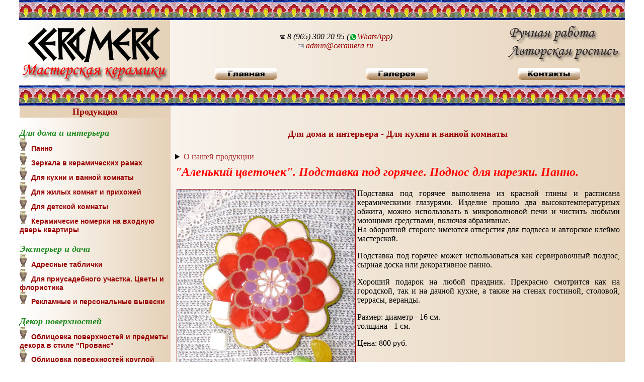

--- FILE ---
content_type: text/html; charset=WINDOWS-1251
request_url: https://ceramera.ru/?selectednews=252
body_size: 5067
content:
<html xmlns="http://www.w3.org/1999/xhtml" xmlns:og="http://ogp.me/ns#">
<head>
<title>&quot;Аленький цветочек&quot;. Подставка под горячее. Поднос для нарезки. Панно. - Для кухни и ванной комнаты - Мастерская керамики КерамЭра</title>
<meta name="description" content="Купить красивую подставку под горячее можно в любое время на сайте &quot;Ceramera&quot;. Заказать доставку керамической подставки под горячее Вы сможете в любой регион на территории России и за её пределы. Подставку под горячее в виде красного цветка можно повесить на стену, как декоративное панно, т.к. на оборотной стороне имеется подвес.">
<meta name="keywords" content="керамическая подставка под горячее, красная подставка под горячее, красивая подставка под горячее, подставка в виде цветка, подставка-панно, подставка-поднос, подставка ручной работы, подставка под чайник, подставка под миску, подставка под пиалу, подставку под косушку, подарочная подставка под чайник, что подарить хозяйке, что подарить жене.">
<meta property="og:image" content="https://ceramera.ru/mainimg/logo.gif"/>
<meta property="og:title" content="Мастерская керамики КерамЭра"/>
<meta property="og:type" content="website"/>
<meta property="og:url" content="https://ceramera.ru/" />
<meta http-equiv="Content-Type" content="text/html; charset=windows-1251">
<link rel="icon" href="/favicon.svg" type="image/svg+xml">
</head>
<link rel=stylesheet type="text/css" href="/style.css">
<body bgcolor=#E5D1B7>
<body class="gradient">
<!-- Top.Mail.Ru counter -->
<script type="text/javascript">
var _tmr = window._tmr || (window._tmr = []);
_tmr.push({id: "2376926", type: "pageView", start: (new Date()).getTime()});
(function (d, w, id) {
if (d.getElementById(id)) return;
var ts = d.createElement("script"); ts.type = "text/javascript"; ts.async = true; ts.id = id;
ts.src = "https://top-fwz1.mail.ru/js/code.js";
var f = function () {var s = d.getElementsByTagName("script")[0]; s.parentNode.insertBefore(ts, s);};
if (w.opera == "[object Opera]") { d.addEventListener("DOMContentLoaded", f, false); } else { f(); }
})(document, window, "tmr-code");
</script>
<noscript><div><img src="https://top-fwz1.mail.ru/counter?id=2376926;js=na" style="position:absolute;left:-9999px;" alt="Top.Mail.Ru" /></div></noscript>
<!-- /Top.Mail.Ru counter -->
<!-- Yandex.Metrika counter -->
<script type="text/javascript" >
(function(m,e,t,r,i,k,a){m[i]=m[i]||function(){(m[i].a=m[i].a||[]).push(arguments)};
m[i].l=1*new Date();
for (var j = 0; j < document.scripts.length; j++) {if (document.scripts[j].src === r) { return; }}
k=e.createElement(t),a=e.getElementsByTagName(t)[0],k.async=1,k.src=r,a.parentNode.insertBefore(k,a)})
(window, document, "script", "https://mc.yandex.ru/metrika/tag.js", "ym");
ym(91276692, "init", {
clickmap:true,
trackLinks:true,
accurateTrackBounce:true
});
</script>
<noscript><div><img src="https://mc.yandex.ru/watch/91276692" style="position:absolute; left:-9999px;" alt="" /></div></noscript>
<!-- /Yandex.Metrika counter -->
<table class="gradient" width="100%" border="0" cellpadding="0" cellspacing="0">
<tr>
<td width="3%" class="left"></td>
<td class="top" colspan="3">
</td>
<td width="3%" class="left"></td>
</tr>
<tr>
<td width="3%" class="left"></td>
<td width="300" valign="top" ROWSPAN="2"><a href="/"><img src="/mainimg/logo.gif" alt="Керамический декор" border="0"></a></td>
<td align="center" valign="center">
<font color="Black">
<img src="/mainimg/phone.gif" alt="Мастерская керамики КерамЭра" border="0">
<i>8 (965) 300 20 95 (<a href="https://wa.me/79653002095" target=Blank><img src="/mainimg/whatsapp.gif" alt="КерамЭра" border="0" valign="bottom">WhatsApp</a>)
<br>
<a href="mailto:admin@ceramera.ru"><img src="/mainimg/mail.gif" alt="Мастерская керамики КерамЭра.Контакты" border="0"></a>
<i><a href="mailto:admin@ceramera.ru">admin@ceramera.ru</a></i>
</font>
</td>
<td width="246" align="right" valign="bottom"><img src="/mainimg/logo_bottom.gif" alt="Керамический декор. Ручная работа, авторская роспись." border="0"></td>
<td width="3%" class="left"></td>
</tr>
<tr>
<td width="3%" class="left"></td>
<td COLSPAN="2" align="center">
<table width="100%" border="0" cellpadding="10" cellspacing="0">
<tr>
<td align="center" valign="bottom">
<a href=/><img src="/mainimg/but_g.gif" alt="Мастерская керамики КерамЭра.Главная" border="0"></a>
</td>
<td align="center" valign="bottom">
<a href=/photos/><img src="/mainimg/but_p.gif" alt="Мастерская керамики КерамЭра.Галерея" border="0"></a>
</td>
<td align="center" valign="bottom">
<a href=/contacts/><img src="/mainimg/but_c.gif" alt="Мастерская керамики КерамЭра.Контакты" border="0"></a>
</td>
</tr>
</table>
</td>
<td width="3%" class="left"></td>
</tr>
</table>
<table width="100%" cellspacing="0" border="0">
<tr>
<td width="3%" class="left"></td>
<td class="top">
</td>
<td width="3%" class="left"></td>
</tr>
<tr>
<td width="3%" class="left"></td>
<td>
<table border="0" width="100%" cellpadding="0" cellspacing="0" bordercolordark="ffffff">
<tr>
<td valign="top" width="300">
<table width="100%" bgcolor="#ffffff" cellspacing="0">
<tr>
<td bgcolor="#E5D1B7" colspan="7" align="center">
<font class="zag">Продукция</font><br>
</td>
</tr>
<tr class="gradient">
<td>&nbsp</td>
</tr>
<tr>
<td align="left" class="gradient">
<i><font class="rubr">Для дома и интерьера</font></i><br>
</td>
</tr>
<tr class="gradient">
</tr>
<tr bgcolor=#E5D1B7>
<td align="left" class="gradient">
<img src="/mainimg/amf.gif" alt="Керамический декор" border="0">
<a href="/?razdel_id=3" class="paper">Панно</a><br>
</td>
</tr>
<tr class="gradient">
</tr>
<tr bgcolor=#E5D1B7>
<td align="left" class="gradient">
<img src="/mainimg/amf.gif" alt="Керамический декор" border="0">
<a href="/?razdel_id=4" class="paper">Зеркала в керамических рамах</a><br>
</td>
</tr>
<tr class="gradient">
</tr>
<tr bgcolor=#E5D1B7>
<td align="left" class="gradient">
<img src="/mainimg/amf.gif" alt="Керамический декор" border="0">
<a href="/?razdel_id=13" class="paper">Для кухни и ванной комнаты</a><br>
</td>
</tr>
<tr class="gradient">
</tr>
<tr bgcolor=#E5D1B7>
<td align="left" class="gradient">
<img src="/mainimg/amf.gif" alt="Керамический декор" border="0">
<a href="/?razdel_id=14" class="paper">Для жилых комнат и прихожей</a><br>
</td>
</tr>
<tr class="gradient">
</tr>
<tr bgcolor=#E5D1B7>
<td align="left" class="gradient">
<img src="/mainimg/amf.gif" alt="Керамический декор" border="0">
<a href="/?razdel_id=15" class="paper">Для детской комнаты</a><br>
</td>
</tr>
<tr class="gradient">
</tr>
<tr bgcolor=#E5D1B7>
<td align="left" class="gradient">
<img src="/mainimg/amf.gif" alt="Керамический декор" border="0">
<a href="/?razdel_id=34" class="paper">Керамичесие номерки на входную дверь квартиры</a><br>
</td>
</tr>
<tr class="gradient">
<td>&nbsp</td>
</tr>
<tr>
<td align="left" class="gradient">
<i><font class="rubr">Экстерьер и дача</font></i><br>
</td>
</tr>
<tr class="gradient">
</tr>
<tr bgcolor=#E5D1B7>
<td align="left" class="gradient">
<img src="/mainimg/amf.gif" alt="Керамический декор" border="0">
<a href="/?razdel_id=6" class="paper">Адресные таблички</a><br>
</td>
</tr>
<tr class="gradient">
</tr>
<tr bgcolor=#E5D1B7>
<td align="left" class="gradient">
<img src="/mainimg/amf.gif" alt="Керамический декор" border="0">
<a href="/?razdel_id=7" class="paper">Для приусадебного участка. Цветы и флористика</a><br>
</td>
</tr>
<tr class="gradient">
</tr>
<tr bgcolor=#E5D1B7>
<td align="left" class="gradient">
<img src="/mainimg/amf.gif" alt="Керамический декор" border="0">
<a href="/?razdel_id=16" class="paper">Рекламные и персональные вывески</a><br>
</td>
</tr>
<tr class="gradient">
<td>&nbsp</td>
</tr>
<tr>
<td align="left" class="gradient">
<i><font class="rubr">Декор поверхностей</font></i><br>
</td>
</tr>
<tr class="gradient">
</tr>
<tr bgcolor=#E5D1B7>
<td align="left" class="gradient">
<img src="/mainimg/amf.gif" alt="Керамический декор" border="0">
<a href="/?razdel_id=8" class="paper">Облицовка поверхностей и предметы декора в стиле &quot;Прованс&quot;</a><br>
</td>
</tr>
<tr class="gradient">
</tr>
<tr bgcolor=#E5D1B7>
<td align="left" class="gradient">
<img src="/mainimg/amf.gif" alt="Керамический декор" border="0">
<a href="/?razdel_id=9" class="paper">Облицовка поверхностей круглой плиткой</a><br>
</td>
</tr>
<tr class="gradient">
</tr>
<tr bgcolor=#E5D1B7>
<td align="left" class="gradient">
<img src="/mainimg/amf.gif" alt="Керамический декор" border="0">
<a href="/?razdel_id=11" class="paper">Декор поверхностей изразцовой плиткой в Русском стиле</a><br>
</td>
</tr>
<tr class="gradient">
</tr>
<tr bgcolor=#E5D1B7>
<td align="left" class="gradient">
<img src="/mainimg/amf.gif" alt="Керамический декор" border="0">
<a href="/?razdel_id=17" class="paper">Облицовка поверхностей изразцовой плиткой</a><br>
</td>
</tr>
<tr class="gradient">
<td>&nbsp</td>
</tr>
<tr>
<td align="left" class="gradient">
<i><font class="rubr">Декор для аквариума</font></i><br>
</td>
</tr>
<tr class="gradient">
</tr>
<tr bgcolor=#E5D1B7>
<td align="left" class="gradient">
<img src="/mainimg/amf.gif" alt="Керамический декор" border="0">
<a href="/?razdel_id=1" class="paper">Декорации для аквариума</a><br>
</td>
</tr>
<tr class="gradient">
</tr>
<tr bgcolor=#E5D1B7>
<td align="left" class="gradient">
<img src="/mainimg/amf.gif" alt="Керамический декор" border="0">
<a href="/?razdel_id=32" class="paper">Трубочки, конусы, укрытия</a><br>
</td>
</tr>
<tr class="gradient">
</tr>
<tr bgcolor=#E5D1B7>
<td align="left" class="gradient">
<img src="/mainimg/amf.gif" alt="Керамический декор" border="0">
<a href="/?razdel_id=33" class="paper">Горшочки для аквариумных растений</a><br>
</td>
</tr>
<tr class="gradient">
<td>&nbsp</td>
</tr>
<tr>
<td align="left" class="gradient">
<i><font class="rubr">Сувениры и подарки</font></i><br>
</td>
</tr>
<tr class="gradient">
</tr>
<tr bgcolor=#E5D1B7>
<td align="left" class="gradient">
<img src="/mainimg/amf.gif" alt="Керамический декор" border="0">
<a href="/?razdel_id=5" class="paper">Подарки к Новому году</a><br>
</td>
</tr>
<tr class="gradient">
</tr>
<tr bgcolor=#E5D1B7>
<td align="left" class="gradient">
<img src="/mainimg/amf.gif" alt="Керамический декор" border="0">
<a href="/?razdel_id=24" class="paper">Подарки к 23 февраля</a><br>
</td>
</tr>
<tr class="gradient">
</tr>
<tr bgcolor=#E5D1B7>
<td align="left" class="gradient">
<img src="/mainimg/amf.gif" alt="Керамический декор" border="0">
<a href="/?razdel_id=23" class="paper">Подарки к 8 Марта</a><br>
</td>
</tr>
<tr class="gradient">
</tr>
<tr bgcolor=#E5D1B7>
<td align="left" class="gradient">
<img src="/mainimg/amf.gif" alt="Керамический декор" border="0">
<a href="/?razdel_id=27" class="paper">Подарки к Пасхе</a><br>
</td>
</tr>
<tr class="gradient">
</tr>
<tr bgcolor=#E5D1B7>
<td align="left" class="gradient">
<img src="/mainimg/amf.gif" alt="Керамический декор" border="0">
<a href="/?razdel_id=31" class="paper">Сувениры. Корпоративные подарки</a><br>
</td>
</tr>
<tr class="gradient">
</tr>
<tr bgcolor=#E5D1B7>
<td align="left" class="gradient">
<img src="/mainimg/amf.gif" alt="Керамический декор" border="0">
<a href="/?razdel_id=37" class="paper">Подарки к 8 июля, дню Семьи, Любви и Верности.</a><br>
</td>
</tr>
<tr class="gradient">
<td>&nbsp</td>
</tr>
</table>
<table width="100%" bgcolor="#ffffff" cellspacing="0">
<tr>
<td bgcolor="#E5D1B7" colspan="7" align="center">
<i><font class="zag">Ваши отзывы</font></i>
</td>
</tr>
<tr>
<td bgcolor="#FFFFFF" class="gradient">
<font size="-1">
2023-04-29 17:32:11 &nbsp
</font>
<b>Ольга</b>
написал
</td>
</tr>
<tr>
<td bgcolor="#FFFFFF" class="gradient">
отзыв о
<a href="/?selectednews=127" class="paper">
&quot;Стопочки&quot;. Маленькие горшочки для валлиснереи и других аквариумных растений.
</a>
</td>
</tr>
<tr>
<td bgcolor="#FFFFFF" class="gradient">
<br>
</td>
</tr>
<tr>
<td bgcolor="#FFFFFF" class="gradient">
<font size="-1">
2023-04-29 15:16:09 &nbsp
</font>
<b>Иван</b>
написал
</td>
</tr>
<tr>
<td bgcolor="#FFFFFF" class="gradient">
отзыв о
<a href="/?selectednews=127" class="paper">
&quot;Стопочки&quot;. Маленькие горшочки для валлиснереи и других аквариумных растений.
</a>
</td>
</tr>
<tr>
<td bgcolor="#FFFFFF" class="gradient">
<br>
</td>
</tr>
<tr>
<td bgcolor="#FFFFFF" class="gradient">
<font size="-1">
2018-09-25 18:41:48 &nbsp
</font>
<b>ceramera</b>
написал
</td>
</tr>
<tr>
<td bgcolor="#FFFFFF" class="gradient">
отзыв о
<a href="/?selectednews=191" class="paper">
Керамическая персональная вывеска для частного дома.
</a>
</td>
</tr>
<tr>
<td bgcolor="#FFFFFF" class="gradient">
<br>
</td>
</tr>
<tr>
<td bgcolor="#FFFFFF" class="gradient">
<font size="-1">
2018-09-21 13:30:12 &nbsp
</font>
<b>Анна</b>
написал
</td>
</tr>
<tr>
<td bgcolor="#FFFFFF" class="gradient">
отзыв о
<a href="/?selectednews=191" class="paper">
Керамическая персональная вывеска для частного дома.
</a>
</td>
</tr>
<tr>
<td bgcolor="#FFFFFF" class="gradient">
<br>
</td>
</tr>
<tr>
<td bgcolor="#FFFFFF" class="gradient">
<font size="-1">
2016-09-28 23:33:13 &nbsp
</font>
<b>ceramera</b>
написал
</td>
</tr>
<tr>
<td bgcolor="#FFFFFF" class="gradient">
отзыв о
<a href="/?selectednews=49" class="paper">
Грот &quot;Тоннель&quot;
</a>
</td>
</tr>
<tr>
<td bgcolor="#FFFFFF" class="gradient">
<br>
</td>
</tr>
<tr>
<td bgcolor="#FFFFFF" class="gradient">
<font size="-1">
2016-09-28 18:11:38 &nbsp
</font>
<b>Марина</b>
написал
</td>
</tr>
<tr>
<td bgcolor="#FFFFFF" class="gradient">
отзыв о
<a href="/?selectednews=49" class="paper">
Грот &quot;Тоннель&quot;
</a>
</td>
</tr>
<tr>
<td bgcolor="#FFFFFF" class="gradient">
<br>
</td>
</tr>
<tr>
<td bgcolor="#FFFFFF" class="gradient">
<font size="-1">
2016-09-07 23:59:42 &nbsp
</font>
<b>ceramera</b>
написал
</td>
</tr>
<tr>
<td bgcolor="#FFFFFF" class="gradient">
отзыв о
<a href="/?selectednews=153" class="paper">
Ажурные шары.
</a>
</td>
</tr>
<tr>
<td bgcolor="#FFFFFF" class="gradient">
<br>
</td>
</tr>
</table>
<table width="100%" bgcolor="#ffffff" cellspacing="5" border="0" class="gradient">
<tr>
<td bgcolor="#E5D1B7" colspan="7" align="center">
<i><font class="zag">Друзья и партнеры </font></i>
</td>
</tr>
<tr>
<td bgcolor="#FFFFFF" class="gradient" align="center" cellspacing="0">
<a href="http://www.fotoromario.ru" target="_blank"><img src="/mainimg/fotoromario.png" alt="Фотограф. Детские праздники." title="Фотограф. Детские праздники. Свадьбы." align="center"></a>
</td>
</tr>
</table>
<table width="100%" bgcolor="#ffffff" cellspacing="0">
<tr>
<td bgcolor="#E5D1B7" colspan="7" align="center">
<font class="zag">&nbsp</font><br>
</td>
</tr>
<tr class="gradient">
</tr>
<tr bgcolor=#E5D1B7>
<td align="left" class="gradient">
<img src="/mainimg/book.gif" alt="Керамический декор" border="0">
<a href="/?razdel_id=12" class="paper">Всё о керамике и не только</a><br>
</td>
</tr>
<tr class="gradient">
<td>&nbsp</td>
</tr>
</table>
<table width="100%" bgcolor="#ffffff" cellspacing="0">
<tr class="gradient">
<td>
<br>
&nbsp &nbsp
<a href="https://vk.com/ceramera" TARGET="_BLANK"><img src="/mainimg/vk.png" alt="Мы ВКонтакте" title="Мы ВКонтакте" border="0" valign="center"></a>
<a href="https://t.me/ceramera" TARGET="_BLANK"><img src="/mainimg/tg.png" alt="Мы в Telegram" title="Мы в Telegram" border="0" valign="center"></a>
</td>
</tr>
<tr class="gradient">
<td>&nbsp<br>
</td>
</tr>
</table>
<a href="#" title="Вверх">
<img class="fiximg" src="/mainimg/btn_up.gif"></a>
</a>
<style>
.fiximg {position: sticky; top: 20px;}
</style>
</td>
<td valign="top">
<table border="0" width="100%" cellpadding="0" cellspacing="5">
<br><br>
<tr>
<td align="left" valign="top">
<table border="0" width="100%" cellpadding="4" cellspacing="0" bordercolordark="ffffff">
<tr>
<td align="center">
<b align="left" class='zag'>Для дома и интерьера - Для кухни и ванной комнаты</b><br><br>
</td>
</tr>
<tr>
<td>
<details>
<summary><font color="#AD3333">О нашей продукции</font></summary>
<div align="justify">
&nbsp
<i>
Наши эксклюзивные изделия авторской ручной работы украсят интерьер Вашего дома, офиса, ресторана, кафе. Благодаря тому, что все предметы декора экологически безвредны, они подойдут и для детской, а термо- и влагостойкость позволит декорировать ими Ваши бани и сауны. Также наши изделия могут являться оригинальным подарком для Ваших друзей, родных и близких.<br>
</i>
</div>
<div align="justify">
&nbsp
</div>
</details>
</td>
</tr>
<tr>
<td>
<font color="#FF0000")
<b><i><H2>&quot;Аленький цветочек&quot;. Подставка под горячее. Поднос для нарезки. Панно.</H2></i></b>
</font>
<a href="/images/252.JPG" TARGET="_BLANK" title="&quot;Аленький цветочек&quot;. Подставка под горячее. Поднос для нарезки. Панно.">
<div itemscope itemtype="http://schema.org/ImageObject">
<meta itemprop="name" content="&quot;Аленький цветочек&quot;. Подставка под горячее. Поднос для нарезки. Панно.">
<img src="/images/252.JPG" itemprop="contentUrl" width="40%" border="1" hspace="3" style="float: left">
<meta itemprop="description" content="&quot;Аленький цветочек&quot;. Подставка под горячее. Поднос для нарезки. Панно. - Фото">
</div>
</a>
<div align="justify">
Подставка под горячее выполнена из красной глины и расписана керамическими глазурями. Изделие прошло два высокотемпературных обжига, можно использовать в микроволновой печи и чистить любыми моющими средствами, включая абразивные.<br />На оборотной стороне имеются отверстия для подвеса и авторское клеймо мастерской.<p />Подставка под горячее может использоваться как сервировочный поднос, сырная доска или декоративное панно.<p />Хороший подарок на любой праздник. Прекрасно смотрится как на городской, так и на дачной кухне, а также на стенах гостиной, столовой, террасы, веранды.<p />Размер: диаметр - 16 см.<br />толщина - 1 см.<p /> Цена: 800 руб.<br>
</div>
</td>
</tr>
<tr align=center>
<td>
<b>
<a href=?razdel_id=13>Посмотреть другие изделия раздела</a>
<br><br>
</b>
</td>
</tr>
<tr>
<td>
<HR ALIGN="left" SIZE="1" WIDTH="100%" COLOR="#ffffff">
<font color="#FF0000" size="+1">
Отзывы:<br>
</font>
</td>
</tr>
<tr>
<td>
нет отзывов
</td>
</tr>
</table>
<HR ALIGN="left" SIZE="1" WIDTH="100%" COLOR="#ffffff">
<font color="#FF0000">
Добавить отзыв
</font>
<form method="POST" enctype="multipart/form-data">
<p>
<input name="autor" size="30"> : Имя *
</p>
<p>
<input name="autor_mail" size="30"> : Адрес электронной почты (скрыт) *
</p>
<p>
<input name="autor_site" size="30"> : Вебсайт
</p>
<p>
Ваш отзыв * :<br>
<textarea cols="60" name="body" rows="5" wrap="physical"></textarea>
</p>
<p>
<font size="-1">
Поля, отмеченые (*), являются обязательными
</font>
</p>
<p>
Введите число, которое стоит после знака равно в адресной строке браузера, плюс
5
<input type="hidden" name="capchcount" value="5" size="30">
<input type="hidden" name="countclik" value="2" size="30">
<input name="capch" size="10">
&nbsp
</p>
<p>
<input type="submit" value="Добавить" name="posted">&nbsp;&nbsp;&nbsp;
</p>
</form>
</td>
</tr>
</table>
</td>
</tr>
</table>
</td>
<td width="3%" class="left"></td>
</tr>
<tr>
<td width="3%" class="left"></td>
<td class="bottom">
</td>
<td width="3%" class="left"></td>
</tr>
</table>
<table width="100%" border="0" cellpadding="0" cellspacing="0" valign="top">
<tr valign="center">
<td width="3%" class="left"></td>
<td>&copy 2013-2025 Мастерская керамики КерамЭра</td>
<td>8 (965) 300-20-95</td>
<td align="left">
<!-- Rating@Mail.ru logo -->
<a target="_blank" href="http://top.mail.ru/jump?from=2376926">
<img src="//top-fwz1.mail.ru/counter?id=2376926;t=464;l=1"
border="0" height="31" width="88" alt="Рейтинг@Mail.ru"></a>
<!-- //Rating@Mail.ru logo -->
<!-- Yandex.Metrika informer -->
<a href="https://metrika.yandex.ru/stat/?id=91276692&amp;from=informer"
target="_blank" rel="nofollow"><img src="https://informer.yandex.ru/informer/91276692/3_1_FFFFFFFF_EFEFEFFF_0_pageviews"
style="width:88px; height:31px; border:0;" alt="Яндекс.Метрика" title="Яндекс.Метрика: данные за сегодня (просмотры, визиты и уникальные посетители)" class="ym-advanced-informer" data-cid="91276692" data-lang="ru" /></a>
<!-- /Yandex.Metrika informer -->
</td>
<td align="right">
<a href="http://www.parser.ru" TARGET="_BLANK">
<img src=/mainimg/parser3.gif alt="Powered by Parser 3" border="0">
</a>
&nbsp &nbsp
</td>
<td width="3%" class="left"></td>
</tr>
</table>
</body>
</html>

--- FILE ---
content_type: text/css
request_url: https://ceramera.ru/style.css
body_size: 1546
content:

/*  Чтобы не было промежутков между таблицей и границами экрана */
html, body {
  margin:0px;
  padding:0px;
}

/*   Чтобы убрать зазоры между ячейками, добавляем в свойства таблицы
     border-collapse: collapse (это аналог html-параметра cellspacing="0")*/
table.main {
  border-collapse: collapse;
}

/*  Верхний рисунок */
table.top {
#  background: #C2DDFE url(/mainimg/top_04.gif) no-repeat left top;
  background: #C2DDFE url(/mainimg/fon2.gif) left top;
  height: 100px;
}


/*  Верхний рисунок меню*/
table.top1 {
  background: #C2DDFE url(/mainimg/top_05.gif) no-repeat right top;
  height: 100px;
}

/*  Верхний рисунок лого*/
td.top_logo {
  background: #C2DDFE url(/mainimg/top_04.gif) no-repeat left top;
  width: 186px;
}


/*  Обрамление сайта */
# td.left_top{background-image: url(/mainimg/left_top.gif);
#  height: 30px;
#}


td.top{background-image: url(/mainimg/bottom.gif);
#  height: 5px;
   height: 40px;
}

# td.right_top{background-image: url(/mainimg/right_top.gif);
#  height: 30px;
#}


 td.left{background-image: url(/mainimg/bg.gif);
}


# td.left_bottom{background-image: url(/mainimg/left_bottom.gif);
#  height: 30px;
#}

td.bottom{background-image: url(/mainimg/bottom.gif);
  height: 40px;
}

td.sub_bottom{background-image: url(/mainimg/sub_bottom.gif);
  height: 40px;
}

# td.right{background-image: url(/mainimg/right.gif);
#}

# td.right_bottom{background-image: url(/mainimg/right_bottom.gif);
#  height: 30px;
#}

td.ny{background-image: url(/mainimg/ny.gif);
   height: 71px;
}


/* меню */
a.paper, a.paper:link, a.paper:active, a.paper:visited  {
  font-family: Tahoma, Verdana, Arial, Geneva, Helvetica, sans-serif;
  text-decoration: none;
  font-size : 14px;
  font-weight: bold;
#  color: #355ba4;
  color: #990000;
  padding: 5px 5px 5px 5px;
}
  a.paper:hover {
  font-family: Tahoma, Verdana, Arial, Geneva, Helvetica, sans-serif;
  text-decoration: underline;
  font-size : 14px;
  font-weight: bold;
  color: #990000;
  padding: 5px 5px 5px 5px;
}


.num{

  font-size:12px;
  font-weight: normal;
  font-family: Verdana;
  background : White;
  color: red;
  text-align : center;
  padding: 1px 1px 1px 1px;
}


.num1 {
  font-size:14px;
  font-weight: bold;
  font-family: Verdana;
#  color: #ffffff;
#  color: #0000FF;
  color:#990000;
}

.num2 {
  font-size:18px;
  font-weight: bold;
  font-family: Verdana;
  color: red;
}


.zag {
  font-size:18px;
  font-weight: bold;
  font-family: Verdana;
#  color: Black;
  color:#990000;
}

.rubr {
  font-size:18px;
  font-weight: bold;
  font-family: Verdana;
#  color: #355ba4;
  color: #228B22
  }


.img1  {
  border : 2px White;
}


#A:link {COLOR:#0000FF; TEXT-DECORATION:none}
A:link {COLOR:#990000; TEXT-DECORATION:none}
A:visited {COLOR:#990000; TEXT-DECORATION:none}
A:active {COLOR:#666666; TEXT-DECORATION:none}
#A:hover {COLOR:#666666; TEXT-DECORATION:underline}
A:hover {COLOR:#000080; TEXT-DECORATION:underline}



table.lenta {border:solid 1px #777777; width:100%; background-color:#C2DDFE}
table.lenta td.img {margin:0; padding: 10px 0px 3px 10px; }
table.lenta td.text {margin:0; padding: 10px 10px 3px 10px; }
table.lenta img {margin:0}
table.lenta A:link {color:#0000ff}
table.lenta A:link img {border:none}
#table.lenta A:visited {color:#000000}
table.lenta A:visited {color:#840084}
table.lenta A:visited img {border:solid 1px #C2DDFE}
table.lenta p.title {margin:0; font-family:Times; font-size:100%; font-weight:bold}
table.lenta p.t {margin:0; font-family:Times; font-size:60%; color:#000000}
table.lenta p.content {margin:0; font-family:Times; font-size:80%; color:#000000}


   .gradient {
    background: #E5D1B7; /* Для старых браузров */
    #background: -moz-linear-gradient(left, #ffffff, #A2D0F2); /* Firefox 3.6+ */
    background: -moz-linear-gradient(left, #ffffff, #E5D1B7); /* Firefox 3.6+ */
    /* Chrome 1-9, Safari 4-5 */
    background: -webkit-gradient(linear, left top, left bottom,
                color-stop(0%,#ffffff), color-stop(100%,#E5D1B7));
    /* Chrome 10+, Safari 5.1+ */
    background: -webkit-linear-gradient(left, #ffffff, #E5D1B7);
    background: -o-linear-gradient(left, #ffffff, #E5D1B7); /* Opera 11.10+ */
    background: -ms-linear-gradient(left, #ffffff, #E5D1B7); /* IE10 */
    background: linear-gradient(left, #ffffff, #E5D1B7); /* CSS3 */
#    padding: 10px;
#    border: 1px solid #333;
   padding: 0px;
   border: 0px solid #333;
   }

# Чтобы вся ячейка таблицы была ссылкой
<style type="text/css">
td a {
width: 100%;
height: 100%;
display: block;
padding:5px;
}
</style>

# Галерея
.image-block{ display:block;position: relative;}
.image-block img{border: 1px solid #d5d5d5; border-radius: 4px 4px 4px 4px;background:#FFFFFF;padding:10px;}
.image-block img:hover{border: 1px solid #A9CF54;box-shadow:0 0 5px #A9CF54;}
.portfolio-area li{float: left;margin: 0 12px 20px 0;overflow: hidden;width: 245px;padding:5px;}
.home-portfolio-text{margin-top:10px;}

